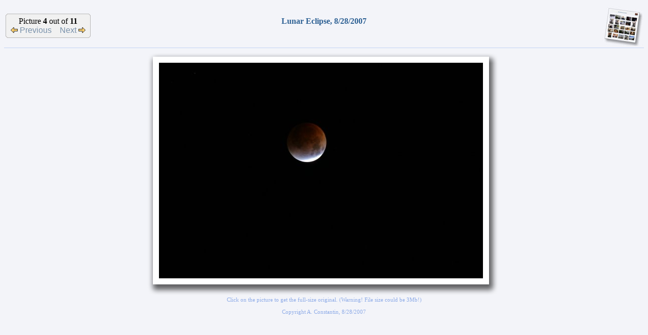

--- FILE ---
content_type: text/html; charset=ISO-8859-1
request_url: http://alinconstantin.dynu.com/scripts/PhotoalbumIndex.pl?Album=2007/07-08-28-Eclipse&Picture=4
body_size: 5911
content:
<HTML>
<HEAD>
	<TITLE>Alin Constantin's Photo Album - IMG_8683.JPG</TITLE>
	<META NAME="robots" CONTENT="index,follow">
	<META NAME="description" content="Alin Constantin's Photo Album - Lunar Eclipse, 8/28/2007, IMG_8683.JPG">
	<META NAME="keywords" content="Alin Constantin, Alin, Constantin, Photo, Album, Lunar, Eclipse, 2007, 8683, picture, pictures, image, images, photos, photography">
	<!-- Alin Constantin, Alin, Constantin, Photo, Album, Lunar, Eclipse, 2007, 8683, picture, pictures, image, images, photos, photography -->
</HEAD>
<link href="/PhotoAlbum/PhotoAlbum.css" rel=stylesheet type="text/css">
<script src="/PhotoAlbum/PhotoAlbum.js" language="javascript" type="text/javascript"></script>
<BODY BACKGROUND="/PhotoAlbum/Images/Background.jpg">
      <CENTER>
      <TABLE BORDER=0 CELLSPACING=0 CELLPADDING=0 WIDTH="100%">
		<TR><TD><TABLE WIDTH="100%"><TR>
         <TD ALIGN="LEFT" WIDTH="200">
             <TABLE BORDER=0 CELLSPACING=0 CELLPADDING=0>
             <TR>
                <TD>
                   <TABLE BORDER=0 CELLSPACING=0 CELLPADDING=0>
                   <TR><TD COLSPAN=2><IMG WIDTH=10 BORDER=0 SRC="/PhotoAlbum/Images/TTL.gif"><TD></TR>
                   <TR HEIGHT=28><TD CLASS="G2" WIDTH=1></TD><TD CLASS="G4" WIDTH=9></TD></TR>
                   <TR><TD COLSPAN=2><IMG WIDTH=10 BORDER=0 SRC="/PhotoAlbum/Images/TBL.gif"><TD></TR>
                   </TABLE>
                </TD>
                <TD>
                   <TABLE BORDER=0 CELLSPACING=0 CELLPADDING=0>
                   <TR><TD CLASS="G2" HEIGHT=1></TD></TR>
                   <TR><TD CLASS="G4" HEIGHT=46 NOWRAP>
                      <CENTER>
                        Picture <B>4</B> out of <B>11</B><BR>
                    <A HREF="?Album=2007/07-08-28-Eclipse&Picture=3">
                            <IMG BORDER="0" SRC="/PhotoAlbum/Images/Photo-previous.gif" ALT="Previous picture in album">
                                   Previous</A>
                        &nbsp;&nbsp;
                        <A HREF="?Album=2007/07-08-28-Eclipse&Picture=5">
                        Next
                       <IMG BORDER="0" SRC="/PhotoAlbum/Images/Photo-next.gif" ALT="Next picture in album"></A>
                      </CENTER>
                      </TD>
                   </TR>
                   <TR><TD CLASS="G2" HEIGHT=1></TD></TR>
                   </TABLE>
                </TD>
                <TD>
                   <TABLE BORDER=0 CELLSPACING=0 CELLPADDING=0>
                   <TR><TD COLSPAN=2><IMG WIDTH=10 BORDER=0 SRC="/PhotoAlbum/Images/TTR.gif"><TD></TR>
                   <TR HEIGHT=28><TD CLASS="G4" WIDTH=9></TD><TD CLASS="G2" WIDTH=1></TD></TR>
                   <TR><TD COLSPAN=2><IMG WIDTH=10 BORDER=0 SRC="/PhotoAlbum/Images/TBR.gif"><TD></TR>
                   </TABLE>
                </TD>
             </TR>
             </TABLE>
         </TD>
         <TD ALIGN="CENTER">
            <FONT SIZE=3 COLOR="#2E6194"><B>Lunar Eclipse, 8/28/2007</B><BR><I>
             &nbsp;
            </I></FONT>
         </TD>
         <TD ALIGN="RIGHT" WIDTH="200">
            <RIGHT>
            <A HREF="?Album=2007/07-08-28-Eclipse">
                <IMG BORDER="0" SRC="/PhotoAlbum/Images/AlbumPage.jpg" ALT="Back to album index"></A>
            </RIGHT>
         </TD>
      </TR>
		</TABLE></TD></TR>
      <TR><TD BGCOLOR="#C4D4F3" HEIGHT="1"></TD></TR>
      <TR><TD HEIGHT="5"></TD></TR>
      <TR>
         <TD ALIGN="CENTER">
<TABLE BORDER="0" CELLSPACING="0" CELLPADDING="0">
<TR HEIGHT="12">
   <TD COLSPAN="2"><IMG SRC="/PhotoAlbum/Images/Shadow-T1.png" BORDER="0"></TD>
   <TD STYLE="BACKGROUND-IMAGE: URL(/PhotoAlbum/Images/Shadow-T2.PNG); BACKGROUND-REPEAT: REPEAT-X;"></TD>
   <TD COLSPAN="2"><IMG SRC="/PhotoAlbum/Images/Shadow-T3.PNG" BORDER="0"></TD>
</TR>
<TR HEIGHT="12">
   <TD WIDTH="12"><IMG SRC="/PhotoAlbum/Images/Shadow-L1.PNG" BORDER="0"></TD>
   <TD STYLE="BACKGROUND:#FFFFFF" COLSPAN="3"></TD>
   <TD WIDTH="24"><IMG SRC="/PhotoAlbum/Images/Shadow-R1.PNG" BORDER="0"></TD>
</TR>
<TR>
   <TD WIDTH="12" STYLE="BACKGROUND-IMAGE: URL(/PhotoAlbum/Images/Shadow-L2.PNG); BACKGROUND-REPEAT: REPEAT-Y;"></TD>
   <TD STYLE="BACKGROUND:#FFFFFF" WIDTH="12"></TD>
   <TD>
               <A HREF="/PhotoAlbum/Originals/2007/07-08-28-Eclipse/Originals/IMG_8683.JPG">
                   <IMG BORDER="0" SRC="/PhotoAlbum/2007/07-08-28-Eclipse/WebImages/IMG_8683.JPG" ALT="Lunar Eclipse, 8/28/2007
(Click on the picture for the full-size version)"></A><BR>
</TD>
    <TD STYLE="BACKGROUND:#FFFFFF" WIDTH="12"></TD>
    <TD WIDTH="24" STYLE="BACKGROUND-IMAGE: URL(/PhotoAlbum/Images/Shadow-R2.PNG); BACKGROUND-REPEAT: REPEAT-Y;"></TD>
</TR>
<TR HEIGHT="12">
    <TD WIDTH="12"><IMG SRC="/PhotoAlbum/Images/Shadow-L3.PNG" BORDER="0"></TD>
    <TD STYLE="BACKGROUND:#FFFFFF" COLSPAN="3"></TD>
    <TD WIDTH="24"><IMG SRC="/PhotoAlbum/Images/Shadow-R3.PNG" BORDER="0"></TD>
</TR>
<TR HEIGHT="24">
    <TD COLSPAN=2><IMG SRC="/PhotoAlbum/Images/Shadow-B1.PNG" BORDER="0"></TD>
    <TD STYLE="BACKGROUND-IMAGE: URL(/PhotoAlbum/Images/Shadow-B2.PNG); BACKGROUND-REPEAT: REPEAT-X;"></TD>
    <TD COLSPAN="2"><IMG SRC="/PhotoAlbum/Images/Shadow-B3.PNG" BORDER="0"></TD>
</TR>
</TABLE>
         </TD>
      </TR>
      <TR>
         <TD ALIGN="CENTER">
             <SPAN STYLE="font-size:8.5pt;font-family:Verdana;color:#8CAAE7">
                  Click on the picture to get the full-size original. (Warning! File size could be 3Mb!)
<BR><BR>Copyright A. Constantin, 8/28/2007
               </SPAN>
         </TD>
      </TR>
      </TABLE>
      </CENTER>
<script src="http://www.google-analytics.com/urchin.js" type="text/javascript"></script>
<script type="text/javascript">_uacct = "UA-2641229-3";urchinTracker();</script>
</BODY>
</HTML>
